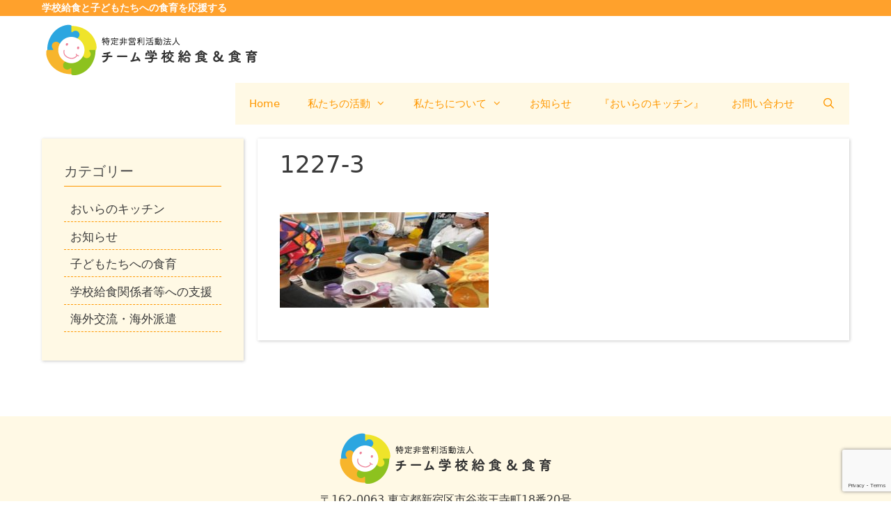

--- FILE ---
content_type: text/html; charset=utf-8
request_url: https://www.google.com/recaptcha/api2/anchor?ar=1&k=6LejpK0bAAAAALla7G3cMQAd87ReONhVVYa6oYjK&co=aHR0cHM6Ly90ZWFtLXNob2t1aWt1Lm9yLmpwOjQ0Mw..&hl=en&v=9TiwnJFHeuIw_s0wSd3fiKfN&size=invisible&anchor-ms=20000&execute-ms=30000&cb=9soft4gahfag
body_size: 48243
content:
<!DOCTYPE HTML><html dir="ltr" lang="en"><head><meta http-equiv="Content-Type" content="text/html; charset=UTF-8">
<meta http-equiv="X-UA-Compatible" content="IE=edge">
<title>reCAPTCHA</title>
<style type="text/css">
/* cyrillic-ext */
@font-face {
  font-family: 'Roboto';
  font-style: normal;
  font-weight: 400;
  font-stretch: 100%;
  src: url(//fonts.gstatic.com/s/roboto/v48/KFO7CnqEu92Fr1ME7kSn66aGLdTylUAMa3GUBHMdazTgWw.woff2) format('woff2');
  unicode-range: U+0460-052F, U+1C80-1C8A, U+20B4, U+2DE0-2DFF, U+A640-A69F, U+FE2E-FE2F;
}
/* cyrillic */
@font-face {
  font-family: 'Roboto';
  font-style: normal;
  font-weight: 400;
  font-stretch: 100%;
  src: url(//fonts.gstatic.com/s/roboto/v48/KFO7CnqEu92Fr1ME7kSn66aGLdTylUAMa3iUBHMdazTgWw.woff2) format('woff2');
  unicode-range: U+0301, U+0400-045F, U+0490-0491, U+04B0-04B1, U+2116;
}
/* greek-ext */
@font-face {
  font-family: 'Roboto';
  font-style: normal;
  font-weight: 400;
  font-stretch: 100%;
  src: url(//fonts.gstatic.com/s/roboto/v48/KFO7CnqEu92Fr1ME7kSn66aGLdTylUAMa3CUBHMdazTgWw.woff2) format('woff2');
  unicode-range: U+1F00-1FFF;
}
/* greek */
@font-face {
  font-family: 'Roboto';
  font-style: normal;
  font-weight: 400;
  font-stretch: 100%;
  src: url(//fonts.gstatic.com/s/roboto/v48/KFO7CnqEu92Fr1ME7kSn66aGLdTylUAMa3-UBHMdazTgWw.woff2) format('woff2');
  unicode-range: U+0370-0377, U+037A-037F, U+0384-038A, U+038C, U+038E-03A1, U+03A3-03FF;
}
/* math */
@font-face {
  font-family: 'Roboto';
  font-style: normal;
  font-weight: 400;
  font-stretch: 100%;
  src: url(//fonts.gstatic.com/s/roboto/v48/KFO7CnqEu92Fr1ME7kSn66aGLdTylUAMawCUBHMdazTgWw.woff2) format('woff2');
  unicode-range: U+0302-0303, U+0305, U+0307-0308, U+0310, U+0312, U+0315, U+031A, U+0326-0327, U+032C, U+032F-0330, U+0332-0333, U+0338, U+033A, U+0346, U+034D, U+0391-03A1, U+03A3-03A9, U+03B1-03C9, U+03D1, U+03D5-03D6, U+03F0-03F1, U+03F4-03F5, U+2016-2017, U+2034-2038, U+203C, U+2040, U+2043, U+2047, U+2050, U+2057, U+205F, U+2070-2071, U+2074-208E, U+2090-209C, U+20D0-20DC, U+20E1, U+20E5-20EF, U+2100-2112, U+2114-2115, U+2117-2121, U+2123-214F, U+2190, U+2192, U+2194-21AE, U+21B0-21E5, U+21F1-21F2, U+21F4-2211, U+2213-2214, U+2216-22FF, U+2308-230B, U+2310, U+2319, U+231C-2321, U+2336-237A, U+237C, U+2395, U+239B-23B7, U+23D0, U+23DC-23E1, U+2474-2475, U+25AF, U+25B3, U+25B7, U+25BD, U+25C1, U+25CA, U+25CC, U+25FB, U+266D-266F, U+27C0-27FF, U+2900-2AFF, U+2B0E-2B11, U+2B30-2B4C, U+2BFE, U+3030, U+FF5B, U+FF5D, U+1D400-1D7FF, U+1EE00-1EEFF;
}
/* symbols */
@font-face {
  font-family: 'Roboto';
  font-style: normal;
  font-weight: 400;
  font-stretch: 100%;
  src: url(//fonts.gstatic.com/s/roboto/v48/KFO7CnqEu92Fr1ME7kSn66aGLdTylUAMaxKUBHMdazTgWw.woff2) format('woff2');
  unicode-range: U+0001-000C, U+000E-001F, U+007F-009F, U+20DD-20E0, U+20E2-20E4, U+2150-218F, U+2190, U+2192, U+2194-2199, U+21AF, U+21E6-21F0, U+21F3, U+2218-2219, U+2299, U+22C4-22C6, U+2300-243F, U+2440-244A, U+2460-24FF, U+25A0-27BF, U+2800-28FF, U+2921-2922, U+2981, U+29BF, U+29EB, U+2B00-2BFF, U+4DC0-4DFF, U+FFF9-FFFB, U+10140-1018E, U+10190-1019C, U+101A0, U+101D0-101FD, U+102E0-102FB, U+10E60-10E7E, U+1D2C0-1D2D3, U+1D2E0-1D37F, U+1F000-1F0FF, U+1F100-1F1AD, U+1F1E6-1F1FF, U+1F30D-1F30F, U+1F315, U+1F31C, U+1F31E, U+1F320-1F32C, U+1F336, U+1F378, U+1F37D, U+1F382, U+1F393-1F39F, U+1F3A7-1F3A8, U+1F3AC-1F3AF, U+1F3C2, U+1F3C4-1F3C6, U+1F3CA-1F3CE, U+1F3D4-1F3E0, U+1F3ED, U+1F3F1-1F3F3, U+1F3F5-1F3F7, U+1F408, U+1F415, U+1F41F, U+1F426, U+1F43F, U+1F441-1F442, U+1F444, U+1F446-1F449, U+1F44C-1F44E, U+1F453, U+1F46A, U+1F47D, U+1F4A3, U+1F4B0, U+1F4B3, U+1F4B9, U+1F4BB, U+1F4BF, U+1F4C8-1F4CB, U+1F4D6, U+1F4DA, U+1F4DF, U+1F4E3-1F4E6, U+1F4EA-1F4ED, U+1F4F7, U+1F4F9-1F4FB, U+1F4FD-1F4FE, U+1F503, U+1F507-1F50B, U+1F50D, U+1F512-1F513, U+1F53E-1F54A, U+1F54F-1F5FA, U+1F610, U+1F650-1F67F, U+1F687, U+1F68D, U+1F691, U+1F694, U+1F698, U+1F6AD, U+1F6B2, U+1F6B9-1F6BA, U+1F6BC, U+1F6C6-1F6CF, U+1F6D3-1F6D7, U+1F6E0-1F6EA, U+1F6F0-1F6F3, U+1F6F7-1F6FC, U+1F700-1F7FF, U+1F800-1F80B, U+1F810-1F847, U+1F850-1F859, U+1F860-1F887, U+1F890-1F8AD, U+1F8B0-1F8BB, U+1F8C0-1F8C1, U+1F900-1F90B, U+1F93B, U+1F946, U+1F984, U+1F996, U+1F9E9, U+1FA00-1FA6F, U+1FA70-1FA7C, U+1FA80-1FA89, U+1FA8F-1FAC6, U+1FACE-1FADC, U+1FADF-1FAE9, U+1FAF0-1FAF8, U+1FB00-1FBFF;
}
/* vietnamese */
@font-face {
  font-family: 'Roboto';
  font-style: normal;
  font-weight: 400;
  font-stretch: 100%;
  src: url(//fonts.gstatic.com/s/roboto/v48/KFO7CnqEu92Fr1ME7kSn66aGLdTylUAMa3OUBHMdazTgWw.woff2) format('woff2');
  unicode-range: U+0102-0103, U+0110-0111, U+0128-0129, U+0168-0169, U+01A0-01A1, U+01AF-01B0, U+0300-0301, U+0303-0304, U+0308-0309, U+0323, U+0329, U+1EA0-1EF9, U+20AB;
}
/* latin-ext */
@font-face {
  font-family: 'Roboto';
  font-style: normal;
  font-weight: 400;
  font-stretch: 100%;
  src: url(//fonts.gstatic.com/s/roboto/v48/KFO7CnqEu92Fr1ME7kSn66aGLdTylUAMa3KUBHMdazTgWw.woff2) format('woff2');
  unicode-range: U+0100-02BA, U+02BD-02C5, U+02C7-02CC, U+02CE-02D7, U+02DD-02FF, U+0304, U+0308, U+0329, U+1D00-1DBF, U+1E00-1E9F, U+1EF2-1EFF, U+2020, U+20A0-20AB, U+20AD-20C0, U+2113, U+2C60-2C7F, U+A720-A7FF;
}
/* latin */
@font-face {
  font-family: 'Roboto';
  font-style: normal;
  font-weight: 400;
  font-stretch: 100%;
  src: url(//fonts.gstatic.com/s/roboto/v48/KFO7CnqEu92Fr1ME7kSn66aGLdTylUAMa3yUBHMdazQ.woff2) format('woff2');
  unicode-range: U+0000-00FF, U+0131, U+0152-0153, U+02BB-02BC, U+02C6, U+02DA, U+02DC, U+0304, U+0308, U+0329, U+2000-206F, U+20AC, U+2122, U+2191, U+2193, U+2212, U+2215, U+FEFF, U+FFFD;
}
/* cyrillic-ext */
@font-face {
  font-family: 'Roboto';
  font-style: normal;
  font-weight: 500;
  font-stretch: 100%;
  src: url(//fonts.gstatic.com/s/roboto/v48/KFO7CnqEu92Fr1ME7kSn66aGLdTylUAMa3GUBHMdazTgWw.woff2) format('woff2');
  unicode-range: U+0460-052F, U+1C80-1C8A, U+20B4, U+2DE0-2DFF, U+A640-A69F, U+FE2E-FE2F;
}
/* cyrillic */
@font-face {
  font-family: 'Roboto';
  font-style: normal;
  font-weight: 500;
  font-stretch: 100%;
  src: url(//fonts.gstatic.com/s/roboto/v48/KFO7CnqEu92Fr1ME7kSn66aGLdTylUAMa3iUBHMdazTgWw.woff2) format('woff2');
  unicode-range: U+0301, U+0400-045F, U+0490-0491, U+04B0-04B1, U+2116;
}
/* greek-ext */
@font-face {
  font-family: 'Roboto';
  font-style: normal;
  font-weight: 500;
  font-stretch: 100%;
  src: url(//fonts.gstatic.com/s/roboto/v48/KFO7CnqEu92Fr1ME7kSn66aGLdTylUAMa3CUBHMdazTgWw.woff2) format('woff2');
  unicode-range: U+1F00-1FFF;
}
/* greek */
@font-face {
  font-family: 'Roboto';
  font-style: normal;
  font-weight: 500;
  font-stretch: 100%;
  src: url(//fonts.gstatic.com/s/roboto/v48/KFO7CnqEu92Fr1ME7kSn66aGLdTylUAMa3-UBHMdazTgWw.woff2) format('woff2');
  unicode-range: U+0370-0377, U+037A-037F, U+0384-038A, U+038C, U+038E-03A1, U+03A3-03FF;
}
/* math */
@font-face {
  font-family: 'Roboto';
  font-style: normal;
  font-weight: 500;
  font-stretch: 100%;
  src: url(//fonts.gstatic.com/s/roboto/v48/KFO7CnqEu92Fr1ME7kSn66aGLdTylUAMawCUBHMdazTgWw.woff2) format('woff2');
  unicode-range: U+0302-0303, U+0305, U+0307-0308, U+0310, U+0312, U+0315, U+031A, U+0326-0327, U+032C, U+032F-0330, U+0332-0333, U+0338, U+033A, U+0346, U+034D, U+0391-03A1, U+03A3-03A9, U+03B1-03C9, U+03D1, U+03D5-03D6, U+03F0-03F1, U+03F4-03F5, U+2016-2017, U+2034-2038, U+203C, U+2040, U+2043, U+2047, U+2050, U+2057, U+205F, U+2070-2071, U+2074-208E, U+2090-209C, U+20D0-20DC, U+20E1, U+20E5-20EF, U+2100-2112, U+2114-2115, U+2117-2121, U+2123-214F, U+2190, U+2192, U+2194-21AE, U+21B0-21E5, U+21F1-21F2, U+21F4-2211, U+2213-2214, U+2216-22FF, U+2308-230B, U+2310, U+2319, U+231C-2321, U+2336-237A, U+237C, U+2395, U+239B-23B7, U+23D0, U+23DC-23E1, U+2474-2475, U+25AF, U+25B3, U+25B7, U+25BD, U+25C1, U+25CA, U+25CC, U+25FB, U+266D-266F, U+27C0-27FF, U+2900-2AFF, U+2B0E-2B11, U+2B30-2B4C, U+2BFE, U+3030, U+FF5B, U+FF5D, U+1D400-1D7FF, U+1EE00-1EEFF;
}
/* symbols */
@font-face {
  font-family: 'Roboto';
  font-style: normal;
  font-weight: 500;
  font-stretch: 100%;
  src: url(//fonts.gstatic.com/s/roboto/v48/KFO7CnqEu92Fr1ME7kSn66aGLdTylUAMaxKUBHMdazTgWw.woff2) format('woff2');
  unicode-range: U+0001-000C, U+000E-001F, U+007F-009F, U+20DD-20E0, U+20E2-20E4, U+2150-218F, U+2190, U+2192, U+2194-2199, U+21AF, U+21E6-21F0, U+21F3, U+2218-2219, U+2299, U+22C4-22C6, U+2300-243F, U+2440-244A, U+2460-24FF, U+25A0-27BF, U+2800-28FF, U+2921-2922, U+2981, U+29BF, U+29EB, U+2B00-2BFF, U+4DC0-4DFF, U+FFF9-FFFB, U+10140-1018E, U+10190-1019C, U+101A0, U+101D0-101FD, U+102E0-102FB, U+10E60-10E7E, U+1D2C0-1D2D3, U+1D2E0-1D37F, U+1F000-1F0FF, U+1F100-1F1AD, U+1F1E6-1F1FF, U+1F30D-1F30F, U+1F315, U+1F31C, U+1F31E, U+1F320-1F32C, U+1F336, U+1F378, U+1F37D, U+1F382, U+1F393-1F39F, U+1F3A7-1F3A8, U+1F3AC-1F3AF, U+1F3C2, U+1F3C4-1F3C6, U+1F3CA-1F3CE, U+1F3D4-1F3E0, U+1F3ED, U+1F3F1-1F3F3, U+1F3F5-1F3F7, U+1F408, U+1F415, U+1F41F, U+1F426, U+1F43F, U+1F441-1F442, U+1F444, U+1F446-1F449, U+1F44C-1F44E, U+1F453, U+1F46A, U+1F47D, U+1F4A3, U+1F4B0, U+1F4B3, U+1F4B9, U+1F4BB, U+1F4BF, U+1F4C8-1F4CB, U+1F4D6, U+1F4DA, U+1F4DF, U+1F4E3-1F4E6, U+1F4EA-1F4ED, U+1F4F7, U+1F4F9-1F4FB, U+1F4FD-1F4FE, U+1F503, U+1F507-1F50B, U+1F50D, U+1F512-1F513, U+1F53E-1F54A, U+1F54F-1F5FA, U+1F610, U+1F650-1F67F, U+1F687, U+1F68D, U+1F691, U+1F694, U+1F698, U+1F6AD, U+1F6B2, U+1F6B9-1F6BA, U+1F6BC, U+1F6C6-1F6CF, U+1F6D3-1F6D7, U+1F6E0-1F6EA, U+1F6F0-1F6F3, U+1F6F7-1F6FC, U+1F700-1F7FF, U+1F800-1F80B, U+1F810-1F847, U+1F850-1F859, U+1F860-1F887, U+1F890-1F8AD, U+1F8B0-1F8BB, U+1F8C0-1F8C1, U+1F900-1F90B, U+1F93B, U+1F946, U+1F984, U+1F996, U+1F9E9, U+1FA00-1FA6F, U+1FA70-1FA7C, U+1FA80-1FA89, U+1FA8F-1FAC6, U+1FACE-1FADC, U+1FADF-1FAE9, U+1FAF0-1FAF8, U+1FB00-1FBFF;
}
/* vietnamese */
@font-face {
  font-family: 'Roboto';
  font-style: normal;
  font-weight: 500;
  font-stretch: 100%;
  src: url(//fonts.gstatic.com/s/roboto/v48/KFO7CnqEu92Fr1ME7kSn66aGLdTylUAMa3OUBHMdazTgWw.woff2) format('woff2');
  unicode-range: U+0102-0103, U+0110-0111, U+0128-0129, U+0168-0169, U+01A0-01A1, U+01AF-01B0, U+0300-0301, U+0303-0304, U+0308-0309, U+0323, U+0329, U+1EA0-1EF9, U+20AB;
}
/* latin-ext */
@font-face {
  font-family: 'Roboto';
  font-style: normal;
  font-weight: 500;
  font-stretch: 100%;
  src: url(//fonts.gstatic.com/s/roboto/v48/KFO7CnqEu92Fr1ME7kSn66aGLdTylUAMa3KUBHMdazTgWw.woff2) format('woff2');
  unicode-range: U+0100-02BA, U+02BD-02C5, U+02C7-02CC, U+02CE-02D7, U+02DD-02FF, U+0304, U+0308, U+0329, U+1D00-1DBF, U+1E00-1E9F, U+1EF2-1EFF, U+2020, U+20A0-20AB, U+20AD-20C0, U+2113, U+2C60-2C7F, U+A720-A7FF;
}
/* latin */
@font-face {
  font-family: 'Roboto';
  font-style: normal;
  font-weight: 500;
  font-stretch: 100%;
  src: url(//fonts.gstatic.com/s/roboto/v48/KFO7CnqEu92Fr1ME7kSn66aGLdTylUAMa3yUBHMdazQ.woff2) format('woff2');
  unicode-range: U+0000-00FF, U+0131, U+0152-0153, U+02BB-02BC, U+02C6, U+02DA, U+02DC, U+0304, U+0308, U+0329, U+2000-206F, U+20AC, U+2122, U+2191, U+2193, U+2212, U+2215, U+FEFF, U+FFFD;
}
/* cyrillic-ext */
@font-face {
  font-family: 'Roboto';
  font-style: normal;
  font-weight: 900;
  font-stretch: 100%;
  src: url(//fonts.gstatic.com/s/roboto/v48/KFO7CnqEu92Fr1ME7kSn66aGLdTylUAMa3GUBHMdazTgWw.woff2) format('woff2');
  unicode-range: U+0460-052F, U+1C80-1C8A, U+20B4, U+2DE0-2DFF, U+A640-A69F, U+FE2E-FE2F;
}
/* cyrillic */
@font-face {
  font-family: 'Roboto';
  font-style: normal;
  font-weight: 900;
  font-stretch: 100%;
  src: url(//fonts.gstatic.com/s/roboto/v48/KFO7CnqEu92Fr1ME7kSn66aGLdTylUAMa3iUBHMdazTgWw.woff2) format('woff2');
  unicode-range: U+0301, U+0400-045F, U+0490-0491, U+04B0-04B1, U+2116;
}
/* greek-ext */
@font-face {
  font-family: 'Roboto';
  font-style: normal;
  font-weight: 900;
  font-stretch: 100%;
  src: url(//fonts.gstatic.com/s/roboto/v48/KFO7CnqEu92Fr1ME7kSn66aGLdTylUAMa3CUBHMdazTgWw.woff2) format('woff2');
  unicode-range: U+1F00-1FFF;
}
/* greek */
@font-face {
  font-family: 'Roboto';
  font-style: normal;
  font-weight: 900;
  font-stretch: 100%;
  src: url(//fonts.gstatic.com/s/roboto/v48/KFO7CnqEu92Fr1ME7kSn66aGLdTylUAMa3-UBHMdazTgWw.woff2) format('woff2');
  unicode-range: U+0370-0377, U+037A-037F, U+0384-038A, U+038C, U+038E-03A1, U+03A3-03FF;
}
/* math */
@font-face {
  font-family: 'Roboto';
  font-style: normal;
  font-weight: 900;
  font-stretch: 100%;
  src: url(//fonts.gstatic.com/s/roboto/v48/KFO7CnqEu92Fr1ME7kSn66aGLdTylUAMawCUBHMdazTgWw.woff2) format('woff2');
  unicode-range: U+0302-0303, U+0305, U+0307-0308, U+0310, U+0312, U+0315, U+031A, U+0326-0327, U+032C, U+032F-0330, U+0332-0333, U+0338, U+033A, U+0346, U+034D, U+0391-03A1, U+03A3-03A9, U+03B1-03C9, U+03D1, U+03D5-03D6, U+03F0-03F1, U+03F4-03F5, U+2016-2017, U+2034-2038, U+203C, U+2040, U+2043, U+2047, U+2050, U+2057, U+205F, U+2070-2071, U+2074-208E, U+2090-209C, U+20D0-20DC, U+20E1, U+20E5-20EF, U+2100-2112, U+2114-2115, U+2117-2121, U+2123-214F, U+2190, U+2192, U+2194-21AE, U+21B0-21E5, U+21F1-21F2, U+21F4-2211, U+2213-2214, U+2216-22FF, U+2308-230B, U+2310, U+2319, U+231C-2321, U+2336-237A, U+237C, U+2395, U+239B-23B7, U+23D0, U+23DC-23E1, U+2474-2475, U+25AF, U+25B3, U+25B7, U+25BD, U+25C1, U+25CA, U+25CC, U+25FB, U+266D-266F, U+27C0-27FF, U+2900-2AFF, U+2B0E-2B11, U+2B30-2B4C, U+2BFE, U+3030, U+FF5B, U+FF5D, U+1D400-1D7FF, U+1EE00-1EEFF;
}
/* symbols */
@font-face {
  font-family: 'Roboto';
  font-style: normal;
  font-weight: 900;
  font-stretch: 100%;
  src: url(//fonts.gstatic.com/s/roboto/v48/KFO7CnqEu92Fr1ME7kSn66aGLdTylUAMaxKUBHMdazTgWw.woff2) format('woff2');
  unicode-range: U+0001-000C, U+000E-001F, U+007F-009F, U+20DD-20E0, U+20E2-20E4, U+2150-218F, U+2190, U+2192, U+2194-2199, U+21AF, U+21E6-21F0, U+21F3, U+2218-2219, U+2299, U+22C4-22C6, U+2300-243F, U+2440-244A, U+2460-24FF, U+25A0-27BF, U+2800-28FF, U+2921-2922, U+2981, U+29BF, U+29EB, U+2B00-2BFF, U+4DC0-4DFF, U+FFF9-FFFB, U+10140-1018E, U+10190-1019C, U+101A0, U+101D0-101FD, U+102E0-102FB, U+10E60-10E7E, U+1D2C0-1D2D3, U+1D2E0-1D37F, U+1F000-1F0FF, U+1F100-1F1AD, U+1F1E6-1F1FF, U+1F30D-1F30F, U+1F315, U+1F31C, U+1F31E, U+1F320-1F32C, U+1F336, U+1F378, U+1F37D, U+1F382, U+1F393-1F39F, U+1F3A7-1F3A8, U+1F3AC-1F3AF, U+1F3C2, U+1F3C4-1F3C6, U+1F3CA-1F3CE, U+1F3D4-1F3E0, U+1F3ED, U+1F3F1-1F3F3, U+1F3F5-1F3F7, U+1F408, U+1F415, U+1F41F, U+1F426, U+1F43F, U+1F441-1F442, U+1F444, U+1F446-1F449, U+1F44C-1F44E, U+1F453, U+1F46A, U+1F47D, U+1F4A3, U+1F4B0, U+1F4B3, U+1F4B9, U+1F4BB, U+1F4BF, U+1F4C8-1F4CB, U+1F4D6, U+1F4DA, U+1F4DF, U+1F4E3-1F4E6, U+1F4EA-1F4ED, U+1F4F7, U+1F4F9-1F4FB, U+1F4FD-1F4FE, U+1F503, U+1F507-1F50B, U+1F50D, U+1F512-1F513, U+1F53E-1F54A, U+1F54F-1F5FA, U+1F610, U+1F650-1F67F, U+1F687, U+1F68D, U+1F691, U+1F694, U+1F698, U+1F6AD, U+1F6B2, U+1F6B9-1F6BA, U+1F6BC, U+1F6C6-1F6CF, U+1F6D3-1F6D7, U+1F6E0-1F6EA, U+1F6F0-1F6F3, U+1F6F7-1F6FC, U+1F700-1F7FF, U+1F800-1F80B, U+1F810-1F847, U+1F850-1F859, U+1F860-1F887, U+1F890-1F8AD, U+1F8B0-1F8BB, U+1F8C0-1F8C1, U+1F900-1F90B, U+1F93B, U+1F946, U+1F984, U+1F996, U+1F9E9, U+1FA00-1FA6F, U+1FA70-1FA7C, U+1FA80-1FA89, U+1FA8F-1FAC6, U+1FACE-1FADC, U+1FADF-1FAE9, U+1FAF0-1FAF8, U+1FB00-1FBFF;
}
/* vietnamese */
@font-face {
  font-family: 'Roboto';
  font-style: normal;
  font-weight: 900;
  font-stretch: 100%;
  src: url(//fonts.gstatic.com/s/roboto/v48/KFO7CnqEu92Fr1ME7kSn66aGLdTylUAMa3OUBHMdazTgWw.woff2) format('woff2');
  unicode-range: U+0102-0103, U+0110-0111, U+0128-0129, U+0168-0169, U+01A0-01A1, U+01AF-01B0, U+0300-0301, U+0303-0304, U+0308-0309, U+0323, U+0329, U+1EA0-1EF9, U+20AB;
}
/* latin-ext */
@font-face {
  font-family: 'Roboto';
  font-style: normal;
  font-weight: 900;
  font-stretch: 100%;
  src: url(//fonts.gstatic.com/s/roboto/v48/KFO7CnqEu92Fr1ME7kSn66aGLdTylUAMa3KUBHMdazTgWw.woff2) format('woff2');
  unicode-range: U+0100-02BA, U+02BD-02C5, U+02C7-02CC, U+02CE-02D7, U+02DD-02FF, U+0304, U+0308, U+0329, U+1D00-1DBF, U+1E00-1E9F, U+1EF2-1EFF, U+2020, U+20A0-20AB, U+20AD-20C0, U+2113, U+2C60-2C7F, U+A720-A7FF;
}
/* latin */
@font-face {
  font-family: 'Roboto';
  font-style: normal;
  font-weight: 900;
  font-stretch: 100%;
  src: url(//fonts.gstatic.com/s/roboto/v48/KFO7CnqEu92Fr1ME7kSn66aGLdTylUAMa3yUBHMdazQ.woff2) format('woff2');
  unicode-range: U+0000-00FF, U+0131, U+0152-0153, U+02BB-02BC, U+02C6, U+02DA, U+02DC, U+0304, U+0308, U+0329, U+2000-206F, U+20AC, U+2122, U+2191, U+2193, U+2212, U+2215, U+FEFF, U+FFFD;
}

</style>
<link rel="stylesheet" type="text/css" href="https://www.gstatic.com/recaptcha/releases/9TiwnJFHeuIw_s0wSd3fiKfN/styles__ltr.css">
<script nonce="CBoVC8uAodUK0Zgl2GopCA" type="text/javascript">window['__recaptcha_api'] = 'https://www.google.com/recaptcha/api2/';</script>
<script type="text/javascript" src="https://www.gstatic.com/recaptcha/releases/9TiwnJFHeuIw_s0wSd3fiKfN/recaptcha__en.js" nonce="CBoVC8uAodUK0Zgl2GopCA">
      
    </script></head>
<body><div id="rc-anchor-alert" class="rc-anchor-alert"></div>
<input type="hidden" id="recaptcha-token" value="[base64]">
<script type="text/javascript" nonce="CBoVC8uAodUK0Zgl2GopCA">
      recaptcha.anchor.Main.init("[\x22ainput\x22,[\x22bgdata\x22,\x22\x22,\[base64]/[base64]/[base64]/[base64]/[base64]/[base64]/[base64]/[base64]/[base64]/[base64]\\u003d\x22,\[base64]\x22,\x22w4HDlcOQw4tQHBfCqTnDlyNtw44/Sm7CtXzCo8K1w7dUGFYlw53CrcKnw7bCvsKeHigGw5oFwo1lHzFrZcKYWCvDicO1w7/CgMK4woLDgsOnwrTCpTvCtsOWCiLCnTIJFmxHwr/DhcO/CMKYCMKeFX/DoMKrw5ERSMKfDnt7c8K2UcK3bDrCmWDDp8OTwpXDjcOIU8OEwo7DiMKkw67Dl3Inw6INw586I34JfBpJwrPDm2DCkFnClBLDrA/Dr3nDvBfDmcOOw5IyL1bCkVRZGMO2wqAJwpLDucK7woYhw6soHcOcMcK8wrpZCsKmwpDCp8K5w6Zxw4F6w7wswoZBOcOxwoJEIB/Cs1c+w6DDtAzCu8OhwpU6KnHCvDZkwqV6wrM1EsORYMOqwq87w5Z0w7FKwo50VVLDpBfClT/DrGhWw5HDucK4ecOGw53DuMKRwqLDvsKtwrjDtcK4w57Dm8OYHWJ6a0ZVwqDCjhpUZsKdMMOHLMKDwpEuwpzDvSxFwpUSwo1uwrpwaVYBw4gCbnYvFMK/H8OkMlo9w7/DpMO6w5rDth4eWMOQUjXClMOEHcK/dE3CrsOmwr4MNMOkTcKww7IbR8OOf8KLw68uw59IworDjcOowqHClSnDucKPw5NsKsKNPsKdacKed3nDlcOWXhVASBkZw4FfwrfDhcOywowmw57CnyYAw6rCscO9wrLDl8OSwpvCs8KwMcKNFMKoR0cUTMORCsKKEMKsw4M/wrBzdSE1f8K6w7wtfcOOw6DDocOcw7ApIjvCnsOhEMOjwofDsHnDlA4ywo80wop+wqoxGsOcXcKyw5cQXm/DoWfCu3rCpcO0SzdCYy8Tw4jDlV1qDcKpwoBUwp8jwo/DnmPDvcOsI8KMfcKVK8O7wrE9wogLZHsWCG5lwpEpw4QBw7MFegHDgcKVccO5w5hnwqHCicK1w4/CnnxEwoHCqcKjKMKRwo/CvcK/N1/Ci1DDksKKwqHDvsKpScOLEQXCn8K9wo7DrQLChcO/FyrCoMKbSG0mw6E+w6nDl2DDhELDjsK8w60eGVLDlkHDrcKtbMOOS8OlRcOdfCDDj1ZywpJuYcOcFDprYgR0wprCgsKWKXvDn8Ouw67DgsOUVWgRRTrDgMOsWMORYRsaCkxAwofCiCJew7TDqsOQLxY4w7fCn8KzwqxIw4EZw4fCiX53w6IwBipGw4zDq8KZwoXCnl/DhR96YMKlKMODwp7DtsOjw4EHAXVATh8dcMOTV8KCDMO4FFTCusKyecK2IsKewobDkxfCmB4/bGkgw57DuMOJCwDCr8KiME7ClsK9UwnDphjDgX/DkBDCosKqw7wgw7rCnWtdbm/DrsOSYsKvwop0ak/ChsK6CjcuwoE6KQQgCkkQw63CosOswoJXwpjClcOlD8ObDMKHEjPDn8KAIsOdF8Oow7pgVhTCgcO7FMOaGMKowqJCIil2wpLDmEkjH8OSwrDDmMK/wr5vw6XCrQ5+DRhnMsKoG8Kcw7ofwppLfMK8VlIrwqzCulLDhULCjMK/w6/CvcKuwrNaw7FILMOTwp/[base64]/DkAPDhsKSa2/[base64]/DmhTCr37CvGlowqc3amgrU8K8w77DgUPDunUhw4XChGfDvMKoW8KUwqomwonDncOCwpE5wrjDicK0wo1twotwwozDp8KHw6PCrDLDgB/CjsO2azHCicKCBMOOwqDCvVLDqsKjw49RLcKxw64NUMKZdsKmwqozLcKSwrHDjsOwR2nCvV/Dpn86w7tTXlkxcEXDgX3CosO+PBtKw6k0wrFvw7nDh8K+w5QiJMKpw6hRwpg/wqjCoz/Dv2jCvsKQw5DDs3bCmMOow43CgC3CkMO+FMK/MALCuBnCjlnDisOHEUNjwr/Cp8O6w7RgCgtcwq/DkWHDgsKpcz3Ct8Ocw7TDpcKBwpvChMO4wpc4woHDv1zCsj/DvkXDkcKxawzDqsO4WcO2XsOmSHJVw7LDjkjCmgdSw4rCgMOJw4ZaEcKCPyhuA8Ktw4IVwrfChMO3OcKIfg9ewq/DqjzDiVc1dGPDk8OIwpZiw5JKw7XCpFTCs8OBT8Oiwro6HMO9HsKMw5jDmXYhFMOESwbChivDsy0aGsOxw4DDnkoAUMK2wotgJsO4Qj7Cg8KsF8KBdcOOFA7CscO/OMOCFVEfTlLDsMKqJ8Kgwqt/JXhIw6AnYMKLw4rDh8OKGsKhwoZTTVHDhHXCtX57E8KJA8O5w6DDqAjDiMKEPcOPLkHCkcOlHnssbhbClA/Cv8OKw5PDhQPDtWRRw75acTwjJGNEXMKdwpTDkgjCojXDkMOYw4ELwqxawrg7SMKHQsO5w6NMIzE/c3jDgngjYMOKwrxVwpnCvcOHf8K3wr3CtcOkwqHCuMOvKMKvwrpwecOjwrvCiMOFwpLDjcOLw4wWB8KkcMOiw7fDp8K6w796wrjDo8OefxIPPRZ0w7lZdVArwq4Hw4sCbWXCvMKGw5hUwqN0aAfChsO/YwDCpxwswo/CqMKOWxTDiSgkwq7DvcKKw6LDnMKgwoAkwr5/IFURI8Oww53DtDTCukl2cQbDiMOTL8Oywp7Dn8KKw6rCjsK6w6TCvCZiwqtzKsKcTMOQw7nCh3sbwqB+X8KrM8Ohw6zDhsOaw58HOMKHwpQ4LcK/eCR4w5LDqcONwo7Djygfak92b8KNwprDqBR3w5E5b8OEwotuesKvw5fDo0hnwptZwoJYwp0Gwr/CsFvCqMKcIAPCg2fDkcOZGmrDvMKvaD/[base64]/[base64]/[base64]/[base64]/[base64]/HWpldUzCiE3CkwLDhcKuwojCicK5wqvCpQBsMsOeAyvDjMKtwptZCm/Di3nDl0fDpMK6wqTDt8Ovw54/KGHCnhrCiWB9IMKJwqXDsivCrmrCn1JoOsOAwqgtJQgbM8KQwrsWw6HCiMOow7h0wp7DohsiwofCjB/[base64]/Dl8OWwoHCucKzZ8KmBQvCr1Vpw59sw7rCpcK6wqjCmMORd8KUw64owr4Nw4zCjsOZZl5zayh+wqpBw5swwqvCqsKqw6vDozjDulbDs8KfJAHCtcKqGMOSa8KDHcOlaBbCoMOzw5MCw4fCom9xMR3Ct8Kww548VcKYTkvCtB3Dql8pwp9/RylMwrQ/asOIHyXCiQLClcOqw5Fewod8w5jCr23Dk8KEwqNlw6xwwq1JwrsaeirCkMKPwoYwGcKVQsO6wpl1dS9bPhItEcKiw45hw6DDpFUQworDk0cFX8KdIsKuQ8KgfsKywrBkF8OhwpkQwoDDvnpzwo06H8Kcw5ssCRVxwo4eJELDpGlSwp5QJ8O6w6fCrsKUP21cw5V/OT/CrDfDu8KEwpwgwrZaw5nDiF3Cj8OSwrnDj8O4Vzcqw5rCiUbCt8OFTwrDvMKINMKwwobDnSLCgcOeVMO6BTHChW1Wwp3CrcKHCcOsw7nCssOVw73CqBUpwp7CoQc5woNpwrhOworCg8O1AVXDqEpIRjRNTCJML8O/w6YuCsOKw4Rmw6XDnsKvH8OIwpc0EGMpw4xdJz17w4M+G8O2BR03wqrDqcKrwpkZesOORcOSw7fCjsOawqlVw6jDosK+D8KwwofDoH3CuAQYU8KdahXClUPCuXgxXkjCssK7wqs3w6RHd8OFTCjCtsOcw4HDksOqZ23DgcOswqh/wr5yKF1KXcOPRxdFwozDusO+UhwLXFh9CMKUDsOQFRPDrjIxQMKaGsOCcB8Yw5nDo8K4VcO/wp1yeFDCuEVlPhnCusORw4vDiBvCsT/Dh0DCpsOINR1AYcKXRws/wpI/wpvCnMOnbcKzaMO/eQBQwqrCpW0jFcKvw7fCu8KqA8KRw7LDqcOZRHMdeMKGH8OcwrDChFfDlsKXXUTCnsOIFi/[base64]/Ct196wrIcw7vDoxvDvVJ+w5tqwqBnwrUIwr/DuQA/e8Ora8OLw5LDusOyw4U/w7rDiMOzwrvCo2B2woNxw4PDqRrDpy3DhEnDtSPCo8OmwqrDmcOLSSFBwrUCw7zCnnLCrMO7wo7DsABLA1jDjMO9Wl0PBsOSSzVNwrXCoQPDjMKMDC7DvMOqK8KPwo/CscOtw4PCjsKbw7HCjhcewo8AMsO2w4Mawqp9wpHCvR/DvsOFcSDCjcOUdHDCnMOzcmcjAcOXUcOzwpzCj8OwwrHDuWMJI3LDs8K6wrFGwr7DmEjCn8Kdw67Dn8ORwowvw7TDgsKrQD/DvVhcNRPDjwB8w6R/[base64]/DiVFDw4JzwqXDjsO1BMKdVMKiOcOfH8OoW8KIw67Dm0HCqHXDtlZMJ8KQw6zCnsO9wqjDi8KkY8OlwrfDo1EdDj/[base64]/CuDFycW7Cp1/CuAvCosOoSArDusKwwrjDln1xwpViw6zCixLCpsKCA8Ogw5HDssO/wobCvwt7w6zDrQ12w7nCs8OxwozChm1pwrvCsVPCrsK0B8K7wp/Cv2wEwqd6XWfCmsKCwoIzwrh/[base64]/KcOsEsKvNko9w7wsESbDs8K3w4YVw7lGSCZywojDuTrDg8OPw4NRwqJdVsOMH8KDwoQyw7ohwp7DnAzDlMKFNmRmwoPDqRvCrXfChkPDvk/Drw3Cn8OkwqxVUMOuSnJpYcKOXcKyHSlHCjnCiiHDgsKPw57CqCBnw68wEiBjw6oswp8JwqvCvnjDik9Xw5koe0PCo8OLw6/[base64]/CqzfDvC0RX8OdKcKIwoLDmj3DmsKqwozCocKLwrUkLRDCo8OtG0EqVcKhwptXw5o8wrPCt3ptwpYCwpnChSQ2eH8zHCHCucKxZMK3al89w4VEMsOSwrZ4E8KlwrgXw4bDtVU6ScK/EldWNsOFbWjCu3vCmsOvYz3Dihg/wo17eAkyw5DDoSTCtE10ERQHw7TCjQRIwq5kwq56w659ecK4w7zDt0vDs8OIw6/DvMORw4dGAsODwq4kw5AWwo8OIsOYecKuw7nDnsKzw5DDvGHCpMOYwofDqcK6w6dTdm4ywoTCj1LDkMKaf3snbcOYZTJnw7vDrMOdw57DtBdUwo07w5kwwrXDp8KkNRQuw4bDjcOxWcOHw69GDQbCmMOECgEcw7J8bsKtwpvDtDnCgG3Cq8OcOWPDv8Ogw4/DnMOXdWDCu8KRw4YKRB7Cn8O6wrZ6wpnCqk97E1vDpXPClsOtWTzChMKFKxtaP8OmLcKYBcKfwosDw4LCrzZrFsKAHMOzXMK/EcO9ayfCqknDvVDDnsKJKMOlOsK1wqRQdMKTbsKtwrclw54VBVINXcOEdm3CssKwwrzDvcKbw6HCvcOgBMKCb8O8a8OBP8KQwpFbwp/CthHCvnxEanTCtMKDekLDqHIkc0rDt0RZwqURMsKhdFLCjSZjw7sLwqDCpVvDi8O6w7h0w540w50fWxrDqcOEwq1+QmEGwqLDsi/CucObPsObbMO/wpnCrSF6AlA9dTPCjlvDnCjDmFrDvVBtWAI5csK2OznCokHCj3fDmsKZw7/DgsOHBsKdw7ouBMOOEMOLwrPDmDvDlE1ZYcKNwp08X3NpYT1ROsOkHUjDscOhwoQyw7QGw6dHNnLCmC7Cj8Odwo/ClXZJwpLCpBhKwp7DiUXDglMFEzHCjcK+w6jCucOnwoIlw4HCigvCq8Oowq3Dq2HDnUbCs8OvXU5rQ8OBw4dZw77Dp2tww79swrlhNcOJw4oyUCDCmsKJw7dkwqMjZsOPCcKIwpZFwqU5w4hZw6/CoDnDvcOXEi7DvTlNwqDDncOfw6l5CDjDl8KKw45awqtedhLCsnVKw6DCkk8Bwqo6w7fCvhXDvcKbfgQAw686wrs/[base64]/akkbw5nCkmhLwoppasKXXlnCpMKewqrCg8OZw67DssO3L8KXMsOSw4bCgAvClMKWw7N3ZW8zwpnCm8OvL8OMNMKFQ8OswrJmSmIBQwNJUk/DvkvDqHTCqcOBwpPCrHDCmMO8BsKIQcOfHRomwow9MFA9wo4+wq/Cp8O4wphvb1fDo8OrwrPCmkHDpcOJw7lVasOQwoNxQ8OsZjvCqSdvwoFYdGnDlifCiQTCvMOvH8OUCFbDgMO/wrbDnGZUw4HDl8O+wqjCpMOle8KuI0t1HsK5w7ZbBjXCm0DCkFjCrcOeB0ALw4lJeBRCXcK6wq7CkcOzcW3CkiIrGT0OPGfDlFMUbgHDtlfDlQt5BhzCvsOcwr/[base64]/ChcKdP8KCw5ouw4rDmsOWw6xeN8OlMcOyw7fCrg1AFTbDmRzCoDXDtcKLdsO9CQU/w7hVME3CjcKvGcKbw7UFwr8Ww6s4wrPDksONwrLDtWUNGXLDjcOiw4jDisOVwoPDhCVgwrZ1w5XDrUDCr8O0U8KcwpvDqsKuUMKzU1QVK8O7wovClCPDk8OaYMKmw4tkwq8zwpvDo8Ohw4/DtVfCv8KmH8KYwrTDuMKOQMK5w4QPw75Sw45rC8Ouwq5bwrEeTgfCqUzDmcKCVMOfw7LDvkrCsC58cTDDj8Oiw6nDv8O8w5zCs8Ozw5zDhxXCiEU/wqVSw6nDmMK3wrXDmcO0wojClyHDlcOvC2xAQSpuw6jDlhHDrMKYbsK8IsOJw5zCjMODFcKkw5vCvX7DhsOUa8KuYB7DvnxDwpZpw4pXccOGwpjCoTp8woMICRBsw4LCvEnDlcKPBcOyw6PDtnk5XiXCmCdKak7Dh1V/wqAfU8OHwrFLXcKDwpg7wqwjF8KQEcKpw53DlsKJwo8RDm7DiFPCu1ohH3oEw5scwqDDvMKVwr4dbsOVw5HClC7CjxDDlGbDgMK/[base64]/CicKGNsOge2oBwr/DlBLCtMONwpVbw44nWcOpw7ZIw5JJwqjDmcK1wrcSPlJpw4vDksKzY8K1RTTCgRdowrbCn8Kmw4AVChxRw7DDu8O8XShdw7/Cv8KcAMOvw47DqSJfa3zDoMObT8K+wpDDigzCm8KmwrTCj8OeG0RjSsOBw40owonDhcKJwo/ClCbDm8O1wrM/VMOBwpNkWsK7wpFzCcKBH8KHw5RRLMK2NcOhwr/[base64]/[base64]/wqPCu8O6J8OIw7fDmsOyw5PCukbDn8KuUBJJE0PCj3BVwph8wqcew4HCkVFwFcO4ZcO5V8Kuwq4MacK2wp/[base64]/CuhIiw63Dr8KtOwVfwpQJe8KDw7N0w5bDkQrDtyrDgV/[base64]/[base64]/CjsOAbULCnFnDqw4dw6RjLsOPwod/w7/CrHJJw4fDvsKawqxfYsKfw5zDggzDp8Knw5YUIxIgwpbCsMOJw7nCmQMvakcVFm7Cq8KTw7XCpsO+wr5xw70vw5zCv8O8w75wR3/CvGnDnkVOT3nDkMKKBcONPmJ3w5PDgGlsUDDDpcOjwrEQPMOxdwIiYWBdw69pwqDDusKVw7HDiERUwpDCpsKdw5fDqwMoRA1mwrXDjTNCwq0FMcKddsOEZDpBw5PDu8OZejlvSgjCvcKCRA/[base64]/wrsFDgMYfynCnsOJaMKCCU1xMDfDisKNGmjDp8OVVV/DvcKPJ8OPwpM5wrklUxnCgMKEwrjCssOgw7fDusO+w4DCscOywqHClMOiZsOJNA7DoCjCusOGQMO+wpAmTW1pLi7DtiEnd2/CpzMlw7caaVFJAsKSwp7DvMOQworCpCzDgmHCh3VSacOnWMKywq18PW/[base64]/CgVDCrz7Co8Ksw58/UsK1wrluMwpJw63Dk2p8fXELe8KnB8OCTCbCo1jCm38DKANTw5vCqGARAMOSF8O3bE/DrUx7b8KRw6UqE8Ojwp13B8KBwqLCizdQQFE0BA9dRsOfw5DDnsOlXsKUw58Vw5nCjB3DhDN5w5bDnWLCtsKBw5tAwq/DrBDCr3ZDw7pjw4zDmncdwrwvwqDCp03Cu3BTJGBeFiFEwpXCq8O3CMKxcBBXesO1wqvClcOVw4vClsO4woozAQTDgW45w75VdMOZwp/[base64]/CoXAWwrjDp8Onwo1dw6nDo8OZwqnDlGTDvCJqwqHCoMO8wrFDBmBAw4lvw4INw77CuXMETl/CiB/[base64]/DgQXCiMKMwrI6wrcCLTJYfMKawoJIw7t1wp5zdhoDFMOowr4Qw5LDmcOeccOLfEZiWcOxPTFkcTTCkMOYOcONQsKzW8KDw5LCqMOYw6wew7Ejw7nCjmlAaGBRwpnDjcKRwrdNw79zY3sow4jDukfDtsOcT0PCjsO9w4PCtDPChU/Dl8KoM8ORTMOiccKUwr9MwoBHFE/Dk8OrQMOwUwhHQ8KOCMOzw6TCrMODw4REeX7Cu8Ovwo9DdcKQw4XDh13Dvkxbwptyw4spwpDCm1sfw7vDsyvDrsOMQ2AHM2QUw4zDhEUVw61FOjkFdQ1pwoVlw5fCrhrDmAbCg1J3w6cVwqM6w6hlbcK7dhvDrG3DvcKJwrpDPEhwwp/CjjcWWsOmaMKZJ8O1HGEsNcK0LDBVwp4IwqxCTsK9wrbCksKQbcOiw6nDtEhfGHLDhlzDkMKjbk/DmcKLQAQiIsOWw5hxZ1bDtwbCshbDqcOcF23DtcKNwrw5H0YuMELCphvCh8KjUztvw7kJAjbDo8Kzw4Bkw5U/[base64]/CujPDkSTClMOEeVZOM8O/RjHDl30SBW4zwoLDisONKBR9csKnRcKbw6o8w7DDpcO9w7lPHiAUJGdAFMOJS8KeW8OHDwzDn0DDqlPCv0FIBTAhwoJ1G3nDmnITNMOWw7QgQMKXw6BOwp1rw5/Cn8KZwr3DlDvDkFbCnDd3wrJLwojDpsKqw7vChjtDwo3Cr0zCt8Kow4siw47CnWfCqB10UDZaCgfCn8KjwoR4wo/[base64]/[base64]/w4HDpcKoV3rCpsO+w6fCmcO2wr9QesOlw4TCgGzDkm3CtsKHw4vDgyzCtGoQBVYfwrEaLcOkN8KHw4Fgw6U1wrTDtsOBw5gvw7PDtGUYw6g3XsKoLxnDpwh/[base64]/w4HCnz7DhMOoRWHDsHFSwr7DvgJmYjXDoA9Mw6DDo1M6wqzCjcOAw4vDmy/CgDzDgVRUZDwQw7TCrx4/wqDCn8O9wqrDmUNkwo82Fi3CpyZBwrfDm8OHAgvCqcOATAzCnxjCnMOqw5TChcK1w6jDkcOLS0jCpMKkJg0EIcKBwozDvx8WT1oBbsOPL8K+cS/[base64]/ClyNew43DhEU3cgTDlFg0w4/CiWPDqR4oLgTDhBcmMsK6w74bF1TCv8KgHcO/wp7Dk8KhwrHCs8KZw7oewol+wrvCnA0TNGUGI8KXwrFuw5tSwqcxwo3CqsOZBcK0LsOOUX4yXnQYwrxxA8KWIcOkecOYw4Iaw70rw4LCsxVdU8O9w7/DncO4wo8BwrnCmmvDisORaMKbBVAUT2LDssOCw7PDqsKOw4HCqWXDkm4pw48AaMKwwqzCuQzCtsOMcMKteWHDlMOMfhhdwpzDnsOyY2vDhkwOwr3CgUY7MnR/[base64]/[base64]/XRbDisO7w7pdeMOUwq3DhkPDpcO0OcKPY8OMwpTDjEvCoMKpQcOOwq3DtwlWw61wcsODw4rDokUmwoU7wqfChRnDvSwVw6PCtWnDkVxWMcKzNjnDtnJjBcKHTH0WMMOdHcK4blTCv1rDlMKAYk5zwqp/[base64]/b19Nw6XDtVbDjcOzAsOMAmPCrcK7w5Qlw7U6UMO1AkzDo13CtMOHwq9SfcKne1kRw5HCs8OEw6pDw6/DscKta8OtVjdhwpUpD2BewoxVwpHCiyPDvxbCgcOYwoXDkMKbehTDs8KeXkdkw6TCqBYBwqYXbAZsw6/DlMOnw4TDksKnfMKwwqzCpcOzX8OpccOJGMKVwpZ/UcOpFMK2CcOWO0HCsGrCpTTCv8KSHybCosO7XWzDsMKqEMKlYcKiNsOCw4fDuhXDrsOOwok0FMKwf8O+GEcsY8Oow4LCrcKxw7AGw5/DhjnCmcOkHynDkcKjT11mwq3DscK4wrk8wrjChS/DhsO6wrtFwofCkcKsLcOdw7sxYgQpCXbChMKFRcKUwpjCkl3Dr8KtwqfCl8KXwrjDkSsOLBzCqg/CoFFcGxZjwqQwfsKxPHtzw4fCjDnDqE/ChcKDCsKewrEnU8O5wqbCunvDjwldw4XCr8KUJVYLwprDsU0zX8O3LXbDmMKkYMOOwp1awpAow5lEw5jDrBfDnsOmwrE1wo3CicOpwpcPJjjCmCLDv8Kdw55Nw7zCk2fChsOCwpXCtT5DbsKRwoliw7kXw740PV7Duip6czvCssOvwqTCpUV/wqUAwoglwqjCvMOaQsKZI2XDlsOfw5rDqsOcL8KqaAXDrQhIdcKqLFRdw4LDl1nDusOYwotFGxwcw5Ezw4fCvMOlwpPDhcKHw7cvEcO+w451wonDr8KuK8Knwq4hd1rCmwvCn8OnwqDDkigNwrNKdsOKwqTDkcOzVcOdw6xTw6TChmQEFAcOBn0VPV7CuMONwqt6b2/Ds8OpFgDClkRYwqjDoMKmwr3DkcOiQgQhASktbFcKcgvCvcOQLiI/wqfDp1HDqsOEH15Xw7QHw4hEw5/CqcOTw7tZXAdjC8OmOiA6w5NYdcOYKgnCr8OQw7dNw7zDn8Orc8KcwpHCi1bCoEtSwojCqsO1w4/DvUnDoMOWwrfCmMOwBsKXOcKzS8KhwpnDjcOZBcOXw7jCpMOQw5AKfhrCumTCp2lXw7JRUMOjwoByBMOSw4kUf8KSC8Onwq4mw7dmRVXCqcK0Xi/[base64]/CqnQxDcOJaMOMNRTCvkXCkiAvdiYPw4EZw7cQwopUw49swozCi8KSUsK1woLCgxIWw4QEwo3Ckg11wpFIw5zCrMOyOzTDhx1TF8OSwpdBw7k3w7/DqnPDpMKow50dGkU9wrIww4BkwqAQFFwSwoHDsMKnO8KXw77Ck1M1wqA3cApzwozCuMKqw61Bw57DokI5w4XDr19cFMO1EcKJw7vCrDJZwoLCsGgIW3nCtWISw58Hw4rCtBFhwpUWNBPCl8KowoXCtFfDrcOAwqwOccKWRsKMRAsNwonDoRXCi8K/DT5NVy47YgfCtTo+X3wcw6AfeTALYcKmwpgDwqrCmMO8w7LDisO0AwI5wqrCo8OFNFhkwo/[base64]/w7XDvsOMwoUSwqfDoAJ5wr3Cj8OYPcKgwoYWwr7DgBTDp8OLMBxsHcKTwpAXVzIMw40HGEsdEsK8KsOqw5jDuMOaCRJhIjY0IsKhw4JBw7B/[base64]/DjMOfw7jDnhl/[base64]/DjhYmVjfDm8O2wpRHwpjDmcKyw4VPR0klwqzDk8OuwrPDn8KZwqYpasKiw7vDiMKvY8OVKMOeCzVNCcOHw47CqCEuwrnDsH4Cw49Iw6LCsDofdcKkWcKxUcO1OcOOwp85VMOXQArCrMOoHsKYw78/XHvCksKiw5XDqgvDv1YxKXNyRyw2w47Dqh3DhzzDisKgNnLDqF/DrlrCiArChcKiwpQlw7oxWm0Xwq/CoHE+wprDqsObwpvDol8qw6DDinIuWltyw792YcKMwrXClkfDsXbDvMOPw4wuwoFOW8OLw4XClA83wqZzEl1Jwo9GUFMSEVB9woprVsK8ScKsL04hdcKAeTbCjFnCjxDDm8KpwqfCicKSwqp8wrw7dsOpd8OeHTYFwqFLw6FjPBPDsMOHCkRjwr7DuEvCkgzCom3Cvk/[base64]/Ch2DDuhXDq8KubcOUwrl9ecKYL8OtGMKFMsKKWETCuiRfScKBPMKmSwkFwozDrsKqwrcMA8K5Z33DusO1w4/ChnQIWMOOwoJVwogjw4zCrFM7C8K7woNzBsOowoUESgVuw5jDg8KiN8KkwpHDtcK0CMKSSgTDj8KFwox2wpDCocKvwqTDrcOmTsOnHFg5w7oaT8K2TMOvaC9XwpEJMSPCrBcxE2V4w7nCqcKaw6ddwqTDhsKgByTCqn/[base64]/[base64]/[base64]/[base64]/Cg8O0wqIPw4IOEHvDnV/Dsh/Dt8OVwqDDpVJTw59eUR0bw57DsSzDrBE9NUjDoEZPw6/DoVjCtsKCwo3CsWjCoMKowrpXw4ALwp59worDq8ORw67CpDVKEiN3EQJJw4TCncOLwpDDk8K2w5bDjkPCszIsbBx1H8K3elzCngBAw6bDgMKLdsOjw4FgQsK8wqHDrMOKw5YDw4LCuMOmw4HCosOhbMKZcR7CucK8w67CoyPDqz7Dv8Kfwp/DomcPwogpwqtBw6HClcK6ZhxqU17DqsKjNSXCqsKzw53Cm20yw7/[base64]/CosOLwpk8V1glw6bDjFMMYB7Ctn4zFcKrfXlbw5vCiQHCnXUqw6dqwpFQBBXDvMKGBUslOD5Aw5LCuwZXwr/DnsK2GwXCrMKCw73DsVfDim/[base64]/wrXDuT5bZEHClcO+EMOrAUtoDjZKw7DCl2oeO3Aaw6bDkcObw5V/wpDDuSoeGVoJwqzDqnY9wpXDtMKTw4sGw5lzKH7DtsKVfsOIw55/[base64]/Dv8KZIWBWwoJ4woPDgFtXw6bCv8OZw68Tw7oawpXCoMOeJD/[base64]/CvXZzV8O+Q3Z0RcKjw4DDmC/Ciiwiw61swqXDq8KXwo9sbsKlw7Fuw7F1cgMFw4dwB3MXw6zDsQDDm8OcJMKHHcOkI2YwXFFSwqDCisOLwpxSRsO2woYiw50xw53CuMOcCgtzKhrCu8OYw53Di2zCusOQaMKVJ8OHDz7CgMOoesOZGcOYGiLCj00WaF7CqsOcPsKgw6/DhcKdLsOOw6oJw68Ywp/[base64]/[base64]/b0fCo2DDu8K4wpXDg8KNFMKxwofCn8OzXUonZwwzXsKdasOfw6DDr0nCpjoTwr7CpcKZwoPDhQfDnX3DjB7CsFDCoXoXw5g7wqsXw5xbw4HDvB8ewpUMw7/Cp8KSDsKCw7xQacKVw5HChFfCr2UCeXB9dMOOdUDDmsKvwpJAWAnCp8K8KcOteR4vwpNneV1aFyYqwqRfQUkEw7sLwoBqUsKRwo5vJMKIw6vCtEh1TcKYwpLCncO3dMOET8OSZ1bDicKCwqsnw4pBwqpeQsOywo5Bw4nCucKEF8KmKU/CmcK+worDncOBTcODGsO2w6VIwqwlXG4Pwr3Ds8OOwoDCvz/DqsOLw5xewprDuHLCnEFSIsOKwqrDjjxQNXTCn1w3RsKRC8KMPMK3NHzDqxUUwo/CoMOvNlfCrUQxcMOzDsKdwrkBaULDpitowq/ChDh8wqXDjx47UcKjbMOAJmHCu8OUwrjDrwTDt2gpI8Ocw5HDkcOVLxzCkcOAfsKAwrMCZQTDjVYBw4/DsFMRw49pwrNpwqLCt8KywprCshFiwpXDtTwCPsKWIj5rXsOXPGZBwqoPw6oZDzvDp3fCicOyw7Fdw63DnMO/w6F0w4hdw5d2wrrCk8OWQsOuOhBcVQjCk8KMwq0Jw7zDicOVwqkXDRRXDRYYw6hvfsOgw5wSOMK1OyF1wobClsOawobCvUtrw7tQwrrDlUjCrmNkMcKsw6/[base64]/DkGRHaX4wc8KVDEgnw5YLw6PDoHxMwrjDtMKwwp/DmTElO8O7wqLDnMOWw6pCwropU2soXn3CmSHDtHLDvWzCgsOHPcO5wq/CriTCsGRZwo8uDcKqB2/[base64]/DuF3CqhN3wo5rfcKbwrNDwrLCl8OXSi7DmsOhw4I8LzEHw6QQVk5sw6FGQ8Ohwr/Do8KoXUQ9JSrDp8KIwprDgnbDqsKdCcKvGTvDusK/CEDCsDFCJhtfRcKUwpLDvMKhwqzDpAgSNcKhIlHCiHYrwotww6XDjMKQFQ1fOsKWPMKudxnDrwXDrcOteE5IZEMbwo7Dj17DqEXCqVLDmMOhP8K/LcK2wo/CrcOcAiVlwrHCv8KMDj9hw4DDjcOqwo/CqMOOR8OrEAdWw6tWwrE3w5HChMOIwpIDWm3CgMOWwrxhPQZqwoY2KcO+bgzCh3RnfVAsw6FMS8OhU8Kxw5NVw6gEC8OXVCpqw6pewpXDk8K1Xkp/w4nCh8KswqTDpcOgC3LDlEUcw5rDuggGQcOdHUAZcRvDpQLCkjtow5c2Gm5twq9oQMOkfgBJw5fDkDvDvsKCw6NpwoXDr8OCwo/CohgEKcKUw4TCtMKCT8K7bSDCqznDpyjDlMOwdMOuw4MxwrXDsD0rwqxlwojCgko9w7DDlGvDscO6wqfDg8KtAMKgXUZew7HDr34NEMKJwrEgwq9fw4hZOTsXfcKNwqR/[base64]/CjsKBEEvDiBrCicOyCsOsPQ/[base64]/DuEjCvgzDhHViEcKbAMOwbA1dwqlXwp0ww77DlsKHH3LDgQpmMsKPRwfDq0BTIcOowp3DncK7wprCiMKABk/CvcOiw4QGw6HCjG3CrjNqwrbDtGorwqHCp8OmQsKjwofDscKYEx49wp/CoGQ7KsO4wrFRWcKAw7EnR31Tf8OTT8KccXDDpidfwppbwp7DiMOKwp8JUcKnw5/[base64]/w4jCpcOWw7PCh106K8ORwqcAPhdvJ8Okwp7DnsOZwrptWAxRwpYTw6XCqx/DnUFeeMOLw4vCihLCtsK/esOxbcOfwqRgwpZ7OBEBw7rCgFfCvsO4G8OTw41cw75eG8Ouwo95wrfDthwBNhAVGTV8w7NXRMKcw7E1w5/[base64]/[base64]/Cs2zDusKpc0rCgUsFQMOkw4dLw70eK8OuF0smSMOYY8Kcwr98w5cqIwVLbsOww77CjcOyOMK0OSnDu8KAIcKXwpjDhcO1w4FLw6XDqMOqwrhiADAZwpHCjMOlB1zDtMOga8OBwpQGZ8ODfmNWODbDq8Oxc8K/wqDCuMO6RX/CqQHDtnPCjxpZR8OoI8KZwojDp8OXwrNcwrhsO2RsFMOYwpEDNcOmVSXCqcKFXHXDvg43W2BeBXTCkMKfwpZlKR/[base64]/wqHClcO3cGrCosKHw6I1w4dMw6gFPcK2w5F2w51tKADDoQzCl8KOw6A/w6Iaw5jCncKLJcKATSbDv8OcPsOXHmTCmMKIChbCqFBEPkHDnifCuGdfe8KGSsOjwrPCscOmacK2w7kGw6M4F003woo8woDCu8OlYcKNw7M4wqZvAcKQwqPDh8OEwq4IV8Kuwr1+wp/[base64]/Cu8KBUidHw6/Dr8Onw4Eow5oDw4jDm8Oxb15AVcOLOcKww4jCqMOZAMOMw7IhIsKawo/DoyJ/UcKwbcOPJcORM8KHCSHDtsOOTkZ/PypJwrJRPx5bP8Kpwo1BYT5Bw4YNw4TCqxrDiEBYwppESDTCrsKDwpIxDcKrw4ovwq/DnFzCsy5bEn3Ci8OwP8OvHnbDmGDDqiEKw63CnQ5KDsKbwr9MVi/[base64]/DucKxJ8OgUsO9c8OPTMOSbsK8YcOCLw1XXsO7DBVoGH8LwqF5KcOmworCnMOywoLCjhbDtzPDscO2FcKHYFVxwok7Jjl1BsKDw4A3BcO+w73DosO+LHsqXMKMwpnCklZ9wqPCrhvCpQI6w7VlOAkpwofDn3JYOkzCnC4pw4vCiTPCkVFWw7RkPsOGw5/DqTXDg8KNw5Yuwp7Csm8SwoIUacOHYcOUQMKvVi7DhDtBUQ4/H8OHBCcPw7LCkm/DhMKiw5DCl8KzTj0Pwo5fw613JmQtw4fDhTDCiMKhCw3CgD/[base64]/CiyzDpn4fwo4Lwo9yw7Zrw4XDl8Osw6HDmMKMVBjDlyYjU35yLB0FwpZOwocwwpxHw5Z7Ag/CuxDCvMKLwoQCw4FKw4fCgk8vw6TCs2fDr8KFw4TDunLDnhbCpMOpCiddLcOBwol/[base64]/DqBd8OMKlfMORVBvDhcOfwp0TM8KqIDZ+w7w9w5LDv8OSXw\\u003d\\u003d\x22],null,[\x22conf\x22,null,\x226LejpK0bAAAAALla7G3cMQAd87ReONhVVYa6oYjK\x22,0,null,null,null,1,[21,125,63,73,95,87,41,43,42,83,102,105,109,121],[-3059940,166],0,null,null,null,null,0,null,0,null,700,1,null,0,\x22CvYBEg8I8ajhFRgAOgZUOU5CNWISDwjmjuIVGAA6BlFCb29IYxIPCPeI5jcYADoGb2lsZURkEg8I8M3jFRgBOgZmSVZJaGISDwjiyqA3GAE6BmdMTkNIYxIPCN6/tzcYADoGZWF6dTZkEg8I2NKBMhgAOgZBcTc3dmYSDgi45ZQyGAE6BVFCT0QwEg8I0tuVNxgAOgZmZmFXQWUSDwiV2JQyGAA6BlBxNjBuZBIPCMXziDcYADoGYVhvaWFjEg8IjcqGMhgBOgZPd040dGYSDgiK/Yg3GAA6BU1mSUk0GhkIAxIVHRTwl+M3Dv++pQYZxJ0JGZzijAIZ\x22,0,1,null,null,1,null,0,0],\x22https://team-shokuiku.or.jp:443\x22,null,[3,1,1],null,null,null,1,3600,[\x22https://www.google.com/intl/en/policies/privacy/\x22,\x22https://www.google.com/intl/en/policies/terms/\x22],\x22ImpNodIFb7coMwuNIlvLJzPQ+FBgW1GSCthZHlqKpvw\\u003d\x22,1,0,null,1,1768408197437,0,0,[27,244,101,96,208],null,[45],\x22RC-SGTrYw7CQ39_3A\x22,null,null,null,null,null,\x220dAFcWeA7zO5q6RzR1bpXJfu8dN2To7PvB1bg_zSM1CbGCuJq_WyFLBLlcoHgTYEaNi5bJ-W23o8Yuhe3NCu9Ao7h9enp0Y6sp9w\x22,1768490997614]");
    </script></body></html>